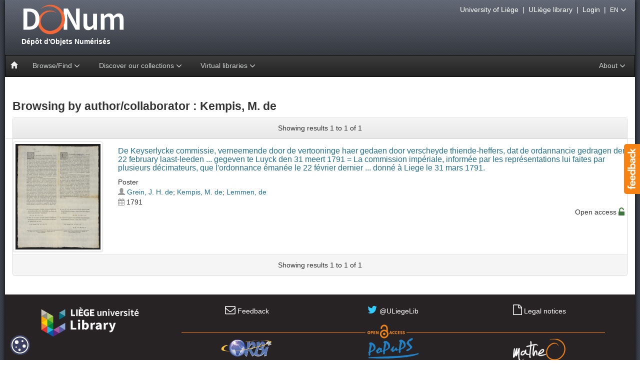

--- FILE ---
content_type: text/html;charset=UTF-8
request_url: https://donum.uliege.be/browse?type=author&order=ASC&rpp=20&value=Kempis%2C+M.+de
body_size: 30028
content:






















<!DOCTYPE html>
<html>
    <head>
        <title>DONum: Browsing DONum</title>
        <meta http-equiv="Content-Type" content="text/html; charset=UTF-8" />
        <meta name="Generator" content="DSpace 5.5" />
        <meta name="viewport" content="width=device-width, initial-scale=1.0" />
        <link rel="shortcut icon" href="/favicon.ico" type="image/x-icon"/>
        <link rel="stylesheet" href="/static/css/bootstrap/bootstrap.min.css" type="text/css" />
        <link rel="stylesheet" href="/static/css/bootstrap/bootstrap-theme.min.css" type="text/css" />
        <link rel="stylesheet" href="/static/css/bootstrap/bootstrap.vertical-tabs.min.css" type="text/css" />
        <link rel="stylesheet" href="/static/css/bootstrap/bootstrap-select.min.css" type="text/css" />
        <link rel="stylesheet" href="/static/css/font-awesome/font-awesome.min.css" type="text/css" />
        <link  rel="stylesheet" href="/static/css/orejime-standard.css" />
        <link  rel="stylesheet" href="/static/css/orejime-custom.css" />
        <link rel="stylesheet" href="/static/css/donum.css" type="text/css" />
        <link rel="stylesheet" href="/static/css/discovery.css" type="text/css" />
        <link rel="stylesheet" href="/static/css/typeahead.css" type="text/css" />
        
        <script src="/static/js/jquery/jquery-2.2.4.min.js"></script>
        
        <link rel="search" type="application/opensearchdescription+xml" href="/open-search/description.xml" title="DSpace"/>
        
        


<!-- HTML5 shim and Respond.js IE8 support of HTML5 elements and media queries -->
<!--[if lt IE 9]>
  <script src="/static/js/html5shiv.js"></script>
  <script src="/static/js/respond.min.js"></script>
<![endif]-->
    </head>
    <body>
        <div id="widget-feedback" class="hidden-print"><a data-toggle="modal" href="/feedback" data-target="#feedback-window"> <img src="/static/img/help/feedback-text.png" alt="Feedback" /></a></div>
        <div id="feedback-window" class="modal fade" role="dialog"><div class="modal-dialog modal-lg"><div class="modal-content"></div></div></div>
        <div id="page">
            <div id="pagein">
                <div id="navigation"class="hidden-print">
                    <div id="bandeau">
                        <!-- Header -->
                        <header style="height: 110px"> 
                            <div id="logo">
                                <a title="Go to the DSpace home page" href="/">
									<img src="/static/img/logo.png" alt="logo"  style="max-width:120%"/>
                                    <div>&nbsp;Dépôt&nbsp;d'Objets&nbsp;Numérisés</div>
                                </a>
                            </div>
                        </header>
                        <!-- Navigation -->
                        








    














<nav id="navbar" class="navbar navbar-inverse yamm" role="navigation">
    <div class="navbar-header">
        <button type="button" class="navbar-toggle" data-toggle="collapse" data-target=".navbar-collapse">
            <span class="sr-only">Toggle navigation</span>
            <span class="icon-bar"></span>
            <span class="icon-bar"></span>
            <span class="icon-bar"></span>
        </button>
        <a class="navbar-brand" href="/"><i class="glyphicon glyphicon-home"></i></a>
    </div>
    <div class="navbar-collapse collapse">
        <ul class="nav navbar-nav">
            <li class="dropdown">
                <a href="#" class="dropdown-toggle" data-toggle="dropdown">Browse/Find <i class="fa fa-angle-down fa-lg" aria-hidden="true"></i></a>
                <ul class="dropdown-menu">
                    <li><a href="/advanced-search">Advanced search</a></li>
                    <li class="divider"></li>
                        
                    <li><a href="/browse?type=century">Browsing by <strong>Century</strong></a></li>
                        
                    <li><a href="/browse?type=author">Browsing by <strong>Author, collaborator</strong></a></li>
                        
                    <li><a href="/browse?type=title">Browsing by <strong>Title</strong></a></li>
                        
                    <li><a href="/browse?type=type">Browsing by <strong>Type</strong></a></li>
                        
                </ul>
            </li>
            























  <li class="dropdown yamm-fw">
      <a href="#" class="dropdown-toggle" data-toggle="dropdown">Discover our collections <i class="fa fa-angle-down fa-lg" aria-hidden="true"></i></a> 
        <ul class="dropdown-menu">
          <li class="grid-demo">
            <div class="row">
                
                <div class="col-sm-3">
                
                <div class="list-group">

                    <a class="list-group-item" style="background-color:#f0f0f0" href="/handle/provenance/resbib">
                        
                            <span class="badge" id="sp_resbib">9062</span>
                        
                        <img style="height:50px;margin:0 5px 0 0;" class="img-thumbnail pull-left" title="thumbresbib" 
                            alt="thumbresbib" src="/static/img/news/details/collections/uliegelib.jpg" />
                        <strong class="title clearfix">Réseau des Bibliothèques</strong>
   
                     </a>
                    
                      
                    <a class="list-group-item" href="/handle/source/lohest">
                       
                         <span class="badge" id="sp_lohest">558</span>
					   
                      <img style="height:50px;margin:0 5px 0 10px;" class="img-thumbnail pull-left" title="thumblohest" 
                             alt="thumblohest" src="/static/img/news/details/collections/lohest.jpg" />
                      <div class="title clearfix">Fonds Paul Lohest</div>

                    </a>  
                     
                    <a class="list-group-item" href="/handle/source/weissenbruch">
                       
                         <span class="badge" id="sp_weissenbruch">158</span>
					   
                      <img style="height:50px;margin:0 5px 0 10px;" class="img-thumbnail pull-left" title="thumbweissenbruch" 
                             alt="thumbweissenbruch" src="/static/img/news/details/collections/weissenbruch.jpg" />
                      <div class="title clearfix">Fonds Weissenbruch</div>

                    </a>  
                     
                    <a class="list-group-item" href="/handle/source/dewalque">
                       
                         <span class="badge" id="sp_dewalque">76</span>
					   
                      <img style="height:50px;margin:0 5px 0 10px;" class="img-thumbnail pull-left" title="thumbdewalque" 
                             alt="thumbdewalque" src="/static/img/news/details/collections/dewalque.jpg" />
                      <div class="title clearfix">Fonds Gustave Dewalque</div>

                    </a>  
                     
                    <a class="list-group-item" href="/handle/source/geophysique">
                       
                         <span class="badge" id="sp_geophysique">20</span>
					   
                      <img style="height:50px;margin:0 5px 0 10px;" class="img-thumbnail pull-left" title="thumbgeophysique" 
                             alt="thumbgeophysique" src="/static/img/news/details/collections/geophys.jpg" />
                      <div class="title clearfix">Slides from physical geography courses from the University of Liège</div>

                    </a>  
                     
                    <a class="list-group-item" href="/handle/source/incunabula">
                       
                         <span class="badge" id="sp_incunabula">540</span>
					   
                      <img style="height:50px;margin:0 5px 0 10px;" class="img-thumbnail pull-left" title="thumbincunabula" 
                             alt="thumbincunabula" src="/static/img/news/details/collections/incunables.jpg" />
                      <div class="title clearfix">Incunabula</div>

                    </a>  
                     
                    <a class="list-group-item" href="/handle/source/livresdheures">
                       
                         <span class="badge" id="sp_livresdheures">29</span>
					   
                      <img style="height:50px;margin:0 5px 0 10px;" class="img-thumbnail pull-left" title="thumblivresdheures" 
                             alt="thumblivresdheures" src="/static/img/news/details/collections/livresdheure.jpg" />
                      <div class="title clearfix">Books...</div>

                    </a>  
                     
                    <a class="list-group-item" href="/handle/source/placards">
                       
                         <span class="badge" id="sp_placards">788</span>
					   
                      <img style="height:50px;margin:0 5px 0 10px;" class="img-thumbnail pull-left" title="thumbplacards" 
                             alt="thumbplacards" src="/static/img/news/details/collections/placards.jpg" />
                      <div class="title clearfix">Posters</div>

                    </a>  
                     
                    <a class="list-group-item" href="/handle/source/orimanuscripts">
                       
                         <span class="badge" id="sp_orimanuscripts">8</span>
					   
                      <img style="height:50px;margin:0 5px 0 10px;" class="img-thumbnail pull-left" title="thumborimanuscripts" 
                             alt="thumborimanuscripts" src="/static/img/news/details/collections/manuscritsorientaux.jpg" />
                      <div class="title clearfix">Manuscripts</div>

                    </a>  
                     
                    <a class="list-group-item" href="/handle/source/oldmaps">
                       
                         <span class="badge" id="sp_oldmaps">268</span>
					   
                      <img style="height:50px;margin:0 5px 0 10px;" class="img-thumbnail pull-left" title="thumboldmaps" 
                             alt="thumboldmaps" src="/static/img/news/details/collections/cartes.jpg" />
                      <div class="title clearfix">Maps</div>

                    </a>  
                   
                   
                </div> 
                </div>
                
                <div class="col-sm-3">
                
                <div class="list-group">

                    <a class="list-group-item" style="background-color:#f0f0f0" href="/handle/provenance/collartist">
                        
                            <span class="badge" id="sp_collartist">1838</span>
                        
                        <img style="height:50px;margin:0 5px 0 0;" class="img-thumbnail pull-left" title="thumbcollartist" 
                            alt="thumbcollartist" src="/static/img/news/details/collections/collartist.jpg" />
                        <strong class="title clearfix">Musée Wittert</strong>
   
                     </a>
                    
                      
                    <a class="list-group-item" href="/handle/source/models">
                       
                         <span class="badge" id="sp_models">27</span>
					   
                      <img style="height:50px;margin:0 5px 0 10px;" class="img-thumbnail pull-left" title="thumbmodels" 
                             alt="thumbmodels" src="/static/img/news/details/collections/models.jpg" />
                      <div class="title clearfix">maquettes et plans-reliefs de G. Ruhl</div>

                    </a>  
                     
                    <a class="list-group-item" href="/handle/source/emouvoir">
                       
                         <span class="badge" id="sp_emouvoir">59</span>
					   
                      <img style="height:50px;margin:0 5px 0 10px;" class="img-thumbnail pull-left" title="thumbemouvoir" 
                             alt="thumbemouvoir" src="/static/img/news/details/collections/emouvoir.jpg" />
                      <div class="title clearfix">(É)mouvoir : fastes et apparats du XVIe au XIXe siècle</div>

                    </a>  
                     
                    <a class="list-group-item" href="/handle/source/reforme">
                       
                         <span class="badge" id="sp_reforme">39</span>
					   
                      <img style="height:50px;margin:0 5px 0 10px;" class="img-thumbnail pull-left" title="thumbreforme" 
                             alt="thumbreforme" src="/static/img/news/details/collections/reforme.jpg" />
                      <div class="title clearfix">Une réforme, un livre</div>

                    </a>  
                     
                    <a class="list-group-item" href="/handle/source/albrechtdurer">
                       
                         <span class="badge" id="sp_albrechtdurer">105</span>
					   
                      <img style="height:50px;margin:0 5px 0 10px;" class="img-thumbnail pull-left" title="thumbalbrechtdurer" 
                             alt="thumbalbrechtdurer" src="/static/img/news/details/collections/durer.jpg" />
                      <div class="title clearfix">Albrecht Dürer (1471-1528)</div>

                    </a>  
                     
                    <a class="list-group-item" href="/handle/source/animals">
                       
                         <span class="badge" id="sp_animals">298</span>
					   
                      <img style="height:50px;margin:0 5px 0 10px;" class="img-thumbnail pull-left" title="thumbanimals" 
                             alt="thumbanimals" src="/static/img/news/details/collections/animals.jpg" />
                      <div class="title clearfix">Animals</div>

                    </a>  
                   
                   
                </div> 
                </div>
                
                <div class="col-sm-3">
                
                <div class="list-group">

                    <a class="list-group-item" style="background-color:#f0f0f0" href="/handle/provenance/wittert50">
                        
                            <span class="badge" id="sp_wittert50">50</span>
                        
                        <img style="height:50px;margin:0 5px 0 0;" class="img-thumbnail pull-left" title="thumbwittert50" 
                            alt="thumbwittert50" src="/static/img/news/details/collections/wittert50.jpg" />
                        <strong class="title clearfix">Le legs Wittert en 50 pièces</strong>
   
                     </a>
                    
                    
                   
                </div> 
                </div>
                
                <div class="col-sm-3">
                
                <div class="list-group">

                    <a class="list-group-item" style="background-color:#f0f0f0" href="/handle/provenance/embarcadere">
                        
                            <span class="badge" id="sp_embarcadere">171</span>
                        
                        <img style="height:50px;margin:0 5px 0 0;" class="img-thumbnail pull-left" title="thumbembarcadere" 
                            alt="thumbembarcadere" src="/static/img/news/details/collections/embarcadere.jpg" />
                        <strong class="title clearfix">Embarcadère du savoir</strong>
   
                     </a>
                    
                    
                   
                </div> 
                </div>
                
                <div class="col-sm-3">
                
                <div class="list-group">

                    <a class="list-group-item" style="background-color:#f0f0f0" href="/handle/provenance/fossils">
                        
                            <span class="badge" id="sp_fossils">298</span>
                        
                        <img style="height:50px;margin:0 5px 0 0;" class="img-thumbnail pull-left" title="thumbfossils" 
                            alt="thumbfossils" src="/static/img/news/details/collections/fossils.jpg" />
                        <strong class="title clearfix">Collection of animal paleontology</strong>
   
                     </a>
                    
                    
                   
                </div> 
                </div>
                
                <div class="col-sm-3">
                
                <div class="list-group">

                    <a class="list-group-item" style="background-color:#f0f0f0" href="/handle/provenance/dacos">
                        
                            <span class="badge" id="sp_dacos">1501</span>
                        
                        <img style="height:50px;margin:0 5px 0 0;" class="img-thumbnail pull-left" title="thumbdacos" 
                            alt="thumbdacos" src="/static/img/news/details/collections/dacos.jpg" />
                        <strong class="title clearfix">DACOS, Belge devenu graveur (1940-2012)</strong>
   
                     </a>
                    
                    
                   
                </div> 
                </div>
                
                <div class="col-sm-3">
                
                <div class="list-group">

                    <a class="list-group-item" style="background-color:#f0f0f0" href="/handle/provenance/patrimoineliege">
                        
                            <span class="badge" id="sp_patrimoineliege">238</span>
                        
                        <img style="height:50px;margin:0 5px 0 0;" class="img-thumbnail pull-left" title="thumbpatrimoineliege" 
                            alt="thumbpatrimoineliege" src="/static/img/news/details/collections/patrimoineliege.jpg" />
                        <strong class="title clearfix">Ville de Liège - Fonds patrimoniaux</strong>
   
                     </a>
                    
                    
                   
                </div> 
                </div>
                
                <div class="col-sm-3">
                
                <div class="list-group">

                    <a class="list-group-item" style="background-color:#f0f0f0" href="/handle/provenance/lempereur">
                        
                            <span class="badge" id="sp_lempereur">37</span>
                        
                        <img style="height:50px;margin:0 5px 0 0;" class="img-thumbnail pull-left" title="thumblempereur" 
                            alt="thumblempereur" src="/static/img/news/details/collections/lempereur.jpg" />
                        <strong class="title clearfix">Fonds Lempereur</strong>
   
                     </a>
                    
                    
                   
                </div> 
                </div>
                
                <div class="col-sm-3">
                
                <div class="list-group">

                    <a class="list-group-item" style="background-color:#f0f0f0" href="/handle/source/ruhl">
                        
                            <span class="badge" id="sp_ruhl">1263</span>
                        
                        <img style="height:50px;margin:0 5px 0 0;" class="img-thumbnail pull-left" title="thumbruhl" 
                            alt="thumbruhl" src="/static/img/news/details/collections/ruhl.jpg" />
                        <strong class="title clearfix">Fonds Gustave Ruhl</strong>
   
                     </a>
                    
                    
                   
                </div> 
                </div>
                
                <div class="col-sm-3">
                
                <div class="list-group">

                    <a class="list-group-item" style="background-color:#f0f0f0" href="/handle/provenance/museepleinair">
                        
                            <span class="badge" id="sp_museepleinair">120</span>
                        
                        <img style="height:50px;margin:0 5px 0 0;" class="img-thumbnail pull-left" title="thumbmuseepleinair" 
                            alt="thumbmuseepleinair" src="/static/img/news/details/collections/museepleinair.jpg" />
                        <strong class="title clearfix">Musée en plein air - ULiège</strong>
   
                     </a>
                    
                    
                   
                </div> 
                </div>
                
                <div class="col-sm-3">
                
                <div class="list-group">

                    <a class="list-group-item" style="background-color:#f0f0f0" href="/handle/provenance/bfphlg">
                        
                            <span class="badge" id="sp_bfphlg">290</span>
                        
                        <img style="height:50px;margin:0 5px 0 0;" class="img-thumbnail pull-left" title="thumbbfphlg" 
                            alt="thumbbfphlg" src="/static/img/news/details/collections/bfphlg.jpg" />
                        <strong class="title clearfix">La Bibliothèque de la Faculté de Philosophie et Lettres de l'université de Liège</strong>
   
                     </a>
                    
                    
                   
                </div> 
                </div>
                
             </div> 
         </li>
     </ul>
  </li>
  

            <li class="dropdown">
                <a href="#" class="dropdown-toggle" data-toggle="dropdown">Virtual libraries <i class="fa fa-angle-down fa-lg" aria-hidden="true"></i></a>
                <ul class="dropdown-menu">
                    <li><a href="http://donum.bicfb.be" target="_blank"><img style="height:50px;" class="img-thumbnail" alt="BICfB" src="/static/img/donum-bicfb.png" /> DONum (BICfB)</a></li>
                    <li><a href="http://numeriques.be" target="_blank"><img style="height:50px;" class="img-thumbnail" alt="numeriques.be" src="/static/img/numeriquesbe.png" /> numériques be</a></li>
                    <li><a href="http://europeana.eu" target="_blank"><img style="height:50px;" class="img-thumbnail" alt="europeana" src="/static/img/europeana.png" /> Europeana</a></li>
                </ul>
            </li>
        </ul>
        
        <ul class="nav navbar-nav navbar-right">
            <li class="dropdown">
                <a href="#" class="dropdown-toggle" data-toggle="dropdown">About <i class="fa fa-angle-down fa-lg" aria-hidden="true"></i></a>
                <ul class="dropdown-menu">
                    <li><a href="/page/project">The project DONum</a></li>
                    <li><a href="/page/services">Services Partners & Digital Collections</a></li>
                </ul>
            </li>
        </ul>
    </div>
</nav>

                    </div>
					<div id="outils" class="hidden-print">
                        <a href="http://www.uliege.be" target="_blank">University of Liège</a>
                        &nbsp;|&nbsp;
                        <a href="http://lib.uliege.be" target="_blank">ULiège library</a>
                        
                        &nbsp;|&nbsp;
                        <a href="/tools/cas-login">Login</a>
                        
                        &nbsp;|&nbsp;
                        <span class="dropdown">
                            <span class="dropdown-toggle" type="button" id="dropdownLanguage" data-toggle="dropdown" aria-haspopup="true" aria-expanded="false">
                              <small>EN</small>
                               <i class="fa fa-angle-down fa-lg" aria-hidden="true"></i>
                            </span>
                            <ul class="dropdown-menu dropdown-menu-right" aria-labelledby="dropdownLanguage">
                        
                              <li><a href="?locale=fr">
							    <small>FR - français</small>
                              </a></li>
                        
                              <li class="disabled"><a href="?locale=en">
							    <small>EN - English</small>
                              </a></li>
                        
                            </ul>
                        </span>
                        

                        
                    </div>
                </div>
                <br/>
				<div id="main-content"><div class="container-fluid">
				



























	
	<h3>
		Browsing  by author/collaborator 
         : Kempis, M. de 
	</h3>

	
	
    
	

<div class="panel panel-default">
	
	<div class="panel-heading text-center">
		Showing results 1 to 1 of 1

	



	</div>
	
    
    
	<div class="row itemlist">
<div class="col-md-2 col-sm-3 col-xs-4"><div><div class="img-thumbnail"><a href="/handle/2268.1/2514" /><img src="/retrieve/13052/R113A2-0001.jpg.jpg" alt="R113A2-0001.jpg.jpg"  style="width:100%;height:auto"></a></div></div></div>
<div class="col-md-10 col-sm-9 col-xs-8">
<div class="meta"><h5><a href="/handle/2268.1/2514">De&#x20;Keyserlycke&#x20;commissie,&#x20;verneemende&#x20;door&#x20;de&#x20;vertooninge&#x20;haer&#x20;gedaen&#x20;door&#x20;verscheyde&#x20;thiende-heffers,&#x20;dat&#x20;de&#x20;ordannancie&#x20;gedragen&#x20;den&#x20;22&#x20;february&#x20;laast-leeden&#x20;...&#x20;gegeven&#x20;te&#x20;Luyck&#x20;den&#x20;31&#x20;meert&#x20;1791&#x20;=&#x20;La&#x20;commission&#x20;impériale,&#x20;informée&#x20;par&#x20;les&#x20;représentations&#x20;lui&#x20;faites&#x20;par&#x20;plusieurs&#x20;décimateurs,&#x20;que&#x20;l&#39;ordonnance&#x20;émanée&#x20;le&#x20;22&#x20;février&#x20;dernier&#x20;...&#x20;donné&#x20;à&#x20;Liege&#x20;le&#x20;31&#x20;mars&#x20;1791.</a></h5></div><div class="meta">Poster</div><div class="meta"><i class="glyphicon glyphicon-user text-muted"></i> <a href="/browse?type=author&amp;value=Grein%2C+J.+H.+de">Grein,&#x20;J.&#x20;H.&#x20;de</a>; <a href="/browse?type=author&amp;value=Kempis%2C+M.+de">Kempis,&#x20;M.&#x20;de</a>; <a href="/browse?type=author&amp;value=Lemmen%2C+de">Lemmen,&#x20;de</a></div><div class="meta"><i class="fa fa-calendar text-muted" aria-hidden="true"></i> 1791</div><div class="meta"><div>&nbsp;<span class="mark_access">Open access <i class="fa fa-unlock-alt fa-lg text-success" aria-hidden="true"></i></div></div></div>
</div>
</table>

    
	
	<div class="panel-footer text-center">
		Showing results 1 to 1 of 1

	



	</div>
</div>
	
	





    




				</div></div>
			<!-- Footer -->
				<footer class="hidden-print">
					<a href="/htmlmap"></a>
                    <div class="container">
                        <div class="row">
                            <div class="col-md-3">
                                <a target="_blank" href="http://lib.uliege.be"><img alt="" src="/static/img/logoLibrary.png" /></a>
                            </div>
                            <div class="col-md-9">
								<div class="row">
									<div class="col-md-4 text-center"><a data-toggle="modal" href="/feedback"  data-target="#feedback-window" class="hidden-print"><i class="fa fa-envelope-o" style="font-size:150%"></i> Feedback</a>
									</div>
									<div class="col-md-4 text-center">
										<a target="_blank" href="https://twitter.com/uliegelib"><i class="fa fa-twitter" style="font-size:150%; color: #33CCFF"></i> @ULiegeLib</a>
								    </div>
								    <div class="col-md-4 text-center">
										<a href="/page/legal"><i class="fa fa-file-o" style="font-size:150%"></i> Legal notices</a>
								    </div>
								</div>
								<div class="row" style="margin:0 0 10px 0;border-bottom:1px solid #F68212">
									<div class="col-md-5"></div>
									<div class="col-md-2 text-center">
										<div style="position:relative;top:15px;background-color: #272324;width:82px"><img src="/static/img/oa/Open_Access.png" alt="Open Access" /></div>
									</div>
								</div>
								<div class="row">
									<div class="col-md-4 text-center">
										<a target="_blank" href="http://orbi.ulg.ac.be/"><img src="/static/img/orbi.png" alt="ORBi"/></a>
									</div>
									<div class="col-md-4 text-center">
										<a target="_blank" href="http://popups.ulg.ac.be/"><img src="/static/img/popups.png" alt="PoPuPS"/></a>
									</div>
									<div class="col-md-4 text-center">
										<a target="_blank" href="https://matheo.uliege.be/"><img src="/static/img/matheo.png" alt="MatheO"/></a>
									</div>
								</div>
                            </div>
                        </div>
                    </div>
				</footer>
            </div>
        </div>
        <script src="/static/js/bootstrap/bootstrap.min.js"></script>
        <script src="/static/js/bootstrap/bootstrap-select.min.js"></script>
        <script src="/static/js/holder.js"></script>
        <script src="/static/js/jquery/jquery.stalker.js"></script>
        <script src="/static/js/donum.js"></script>
        <script src="/static/js/utils.js"></script>
        <script src="/static/js/choice-support.js"></script>
        
        <div id="cookie-badge"><img src="/static/img/cookies.svg" alt="cookies"></div>
        
        <script src="/static/js/orejime-standard-en.js"></script>
        <script src="/static/js/orejime-custom-en.js"></script>

        <!-- Matomo Tag Manager -->
        <template data-purpose="matomo-tag-manager">
            <script>
                var _mtm = window._mtm = window._mtm || [];
                _mtm.push({'mtm.startTime': (new Date().getTime()), 'event': 'mtm.Start'});
                var d=document, g=d.createElement('script'), s=d.getElementsByTagName('script')[0];
                g.async=true; g.src='https://matomo-prod03.segi.ulg.ac.be/js/container_LySSW7h9.js'; s.parentNode.insertBefore(g,s);
            </script>
        </template>
        <!-- End Matomo Tag Manager -->
        
    
</body>
</html>

